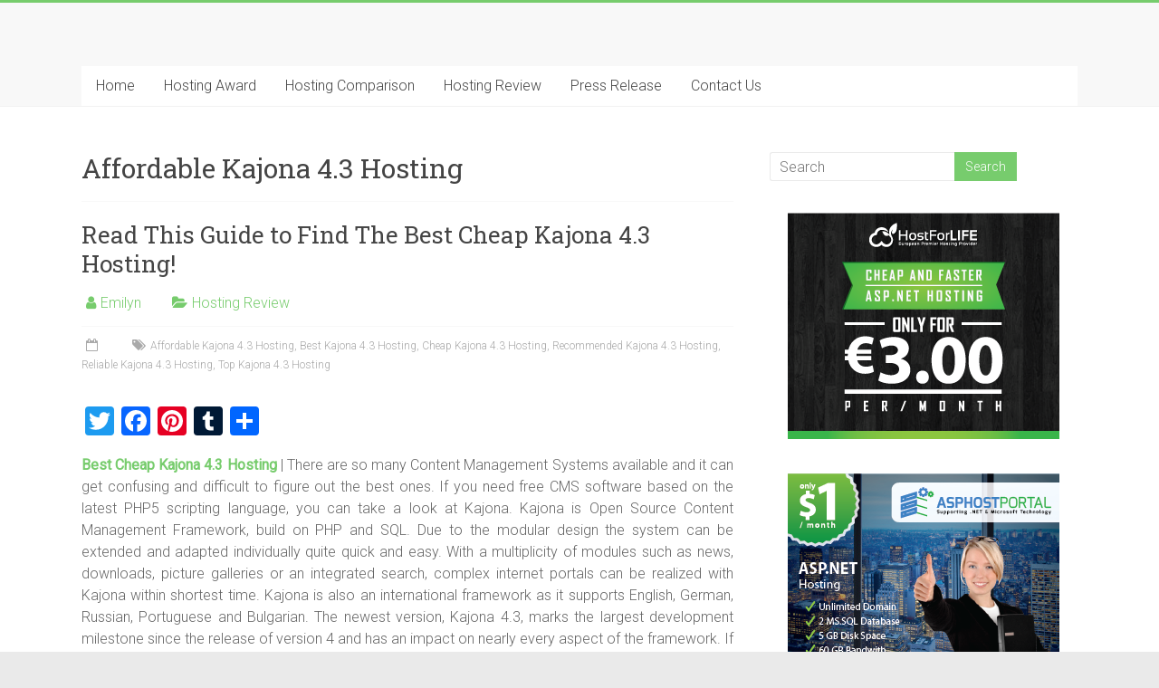

--- FILE ---
content_type: text/html; charset=UTF-8
request_url: https://bestcheaphostingasp.net/tag/affordable-kajona-4-3-hosting/
body_size: 14140
content:
<!DOCTYPE html><html lang="en-US" xmlns:og="http://ogp.me/ns#" xmlns:fb="http://ogp.me/ns/fb#"><head><meta charset="UTF-8" /><meta name="viewport" content="width=device-width, initial-scale=1"><link rel="profile" href="https://gmpg.org/xfn/11" /><title>Affordable Kajona 4.3 Hosting &#8211; Best Cheap ASP.NET Hosting Review</title><link rel="stylesheet" href="https://fonts.googleapis.com/css?family=Roboto%20Condensed%3A400%2C700%7CDroid%20Sans%3A400%2C700%7CRoboto%3A400%2C300%2C100%7CRoboto%20Slab%3A700%2C400&subset=" /><link rel="stylesheet" href="https://bestcheaphostingasp.net/wp-content/cache/min/1/8b871ddfa66f427e44c9a34d822e866d.css" data-minify="1" /><link rel='dns-prefetch' href='//static.addtoany.com' /><link rel='dns-prefetch' href='//fonts.googleapis.com' /><link rel="alternate" type="application/rss+xml" title="Best Cheap ASP.NET Hosting Review &raquo; Feed" href="https://bestcheaphostingasp.net/feed/" /><link rel="alternate" type="application/rss+xml" title="Best Cheap ASP.NET Hosting Review &raquo; Affordable Kajona 4.3 Hosting Tag Feed" href="https://bestcheaphostingasp.net/tag/affordable-kajona-4-3-hosting/feed/" /><style type="text/css">img.wp-smiley,img.emoji{display:inline!important;border:none!important;box-shadow:none!important;height:1em!important;width:1em!important;margin:0 .07em!important;vertical-align:-0.1em!important;background:none!important;padding:0!important}</style> <script type='text/javascript' defer src='https://static.addtoany.com/menu/page.js' id='addtoany-core-js'></script> <!--[if lte IE 8]> <script type='text/javascript' src='https://bestcheaphostingasp.net/wp-content/themes/accelerate/js/html5shiv.js?ver=3.7.3' id='html5shiv-js'></script> <![endif]--><link rel="https://api.w.org/" href="https://bestcheaphostingasp.net/wp-json/" /><link rel="alternate" type="application/json" href="https://bestcheaphostingasp.net/wp-json/wp/v2/tags/209" /><link rel="EditURI" type="application/rsd+xml" title="RSD" href="https://bestcheaphostingasp.net/xmlrpc.php?rsd" /><link rel="wlwmanifest" type="application/wlwmanifest+xml" href="https://bestcheaphostingasp.net/wp-includes/wlwmanifest.xml" /><meta name="generator" content="WordPress 5.5.17" /><meta name="viewport" content="width=device-width, initial-scale=1, maximum-scale=1"><!--[if lte IE 8]><script src="https://bestcheaphostingasp.net/wp-content/plugins/wp-charts/js/excanvas.compiled.js"></script><![endif]--><style>.wp_charts_canvas{width:100%!important;max-width:100%}@media screen and (max-width:480px){div.wp-chart-wrap{width:100%!important;float:none!important;margin-left:auto!important;margin-right:auto!important;text-align:center}}</style><style type="text/css" id="wp-custom-css">.entry-date{display:none}</style></head><body class="archive tag tag-affordable-kajona-4-3-hosting tag-209 wp-embed-responsive wc-shortcodes-font-awesome-enabled  better-responsive-menu wide"><div id="page" class="hfeed site"> <a class="skip-link screen-reader-text" href="#main">Skip to content</a><header id="masthead" class="site-header clearfix"><div id="header-text-nav-container" class="clearfix"><div class="inner-wrap"><div id="header-text-nav-wrap" class="clearfix"><div id="header-left-section"><div id="header-logo-image"></div><div id="header-text" class="screen-reader-text"><h3 id="site-title"> <a href="https://bestcheaphostingasp.net/" title="Best Cheap ASP.NET Hosting Review" rel="home">Best Cheap ASP.NET Hosting Review</a></h3><p id="site-description">Best Cheap ASP.NET Hosting Recommendation</p></div></div><div id="header-right-section"></div></div></div><nav id="site-navigation" class="main-navigation inner-wrap clearfix" role="navigation"><h3 class="menu-toggle">Menu</h3><div class="menu-home-container"><ul id="menu-home" class="menu"><li id="menu-item-39" class="menu-item menu-item-type-custom menu-item-object-custom menu-item-home menu-item-39"><a href="http://bestcheaphostingasp.net">Home</a></li><li id="menu-item-35" class="menu-item menu-item-type-taxonomy menu-item-object-category menu-item-35"><a href="https://bestcheaphostingasp.net/category/hosting-award/">Hosting Award</a></li><li id="menu-item-1955" class="menu-item menu-item-type-taxonomy menu-item-object-category menu-item-1955"><a href="https://bestcheaphostingasp.net/category/hosting-comparison/">Hosting Comparison</a></li><li id="menu-item-37" class="menu-item menu-item-type-taxonomy menu-item-object-category menu-item-37"><a href="https://bestcheaphostingasp.net/category/hosting-review/">Hosting Review</a></li><li id="menu-item-38" class="menu-item menu-item-type-taxonomy menu-item-object-category menu-item-38"><a href="https://bestcheaphostingasp.net/category/press-release/">Press Release</a></li><li id="menu-item-43" class="menu-item menu-item-type-post_type menu-item-object-page menu-item-43"><a href="https://bestcheaphostingasp.net/contact-us/">Contact Us</a></li></ul></div></nav></div></header><div id="main" class="clearfix"><div class="inner-wrap clearfix"><div id="primary"><div id="content" class="clearfix"><header class="page-header"><h1 class="page-title"> Affordable Kajona 4.3 Hosting</h1></header><article id="post-680" class="post-680 post type-post status-publish format-standard hentry category-hosting-review tag-affordable-kajona-4-3-hosting tag-best-kajona-4-3-hosting tag-cheap-kajona-4-3-hosting tag-recommended-kajona-4-3-hosting tag-reliable-kajona-4-3-hosting tag-top-kajona-4-3-hosting"><header class="entry-header"><h2 class="entry-title"> <a href="https://bestcheaphostingasp.net/best-cheap-kajona-4-3-hosting/" title="Read This Guide to Find The Best Cheap Kajona 4.3 Hosting!">Read This Guide to Find The Best Cheap Kajona 4.3 Hosting!</a></h2></header><div class="entry-meta"> <span class="byline"><span class="author vcard"><i class="fa fa-user"></i><a class="url fn n" href="https://bestcheaphostingasp.net/author/rebecca/" title="Emilyn">Emilyn</a></span></span> <span class="cat-links"><i class="fa fa-folder-open"></i><a href="https://bestcheaphostingasp.net/category/hosting-review/" rel="category tag">Hosting Review</a></span> <span class="sep"><span class="post-format"><i class="fa "></i></span></span><span class="posted-on"><a href="https://bestcheaphostingasp.net/best-cheap-kajona-4-3-hosting/" title="4:17 am" rel="bookmark"><i class="fa fa-calendar-o"></i> <time class="entry-date published" datetime="2015-07-08T04:17:00+00:00">July 8, 2015</time><time class="updated" datetime="2016-05-13T07:31:38+00:00">May 13, 2016</time></a></span><span class="tag-links"><i class="fa fa-tags"></i><a href="https://bestcheaphostingasp.net/tag/affordable-kajona-4-3-hosting/" rel="tag">Affordable Kajona 4.3 Hosting</a>, <a href="https://bestcheaphostingasp.net/tag/best-kajona-4-3-hosting/" rel="tag">Best Kajona 4.3 Hosting</a>, <a href="https://bestcheaphostingasp.net/tag/cheap-kajona-4-3-hosting/" rel="tag">Cheap Kajona 4.3 Hosting</a>, <a href="https://bestcheaphostingasp.net/tag/recommended-kajona-4-3-hosting/" rel="tag">Recommended Kajona 4.3 Hosting</a>, <a href="https://bestcheaphostingasp.net/tag/reliable-kajona-4-3-hosting/" rel="tag">Reliable Kajona 4.3 Hosting</a>, <a href="https://bestcheaphostingasp.net/tag/top-kajona-4-3-hosting/" rel="tag">Top Kajona 4.3 Hosting</a></span></div><div class="entry-content clearfix"><div class="addtoany_share_save_container addtoany_content addtoany_content_top"><div class="a2a_kit a2a_kit_size_32 addtoany_list" data-a2a-url="https://bestcheaphostingasp.net/best-cheap-kajona-4-3-hosting/" data-a2a-title="Read This Guide to Find The Best Cheap Kajona 4.3 Hosting!"><a class="a2a_button_twitter" href="https://www.addtoany.com/add_to/twitter?linkurl=https%3A%2F%2Fbestcheaphostingasp.net%2Fbest-cheap-kajona-4-3-hosting%2F&amp;linkname=Read%20This%20Guide%20to%20Find%20The%20Best%20Cheap%20Kajona%204.3%20Hosting%21" title="Twitter" rel="nofollow noopener" target="_blank"></a><a class="a2a_button_facebook" href="https://www.addtoany.com/add_to/facebook?linkurl=https%3A%2F%2Fbestcheaphostingasp.net%2Fbest-cheap-kajona-4-3-hosting%2F&amp;linkname=Read%20This%20Guide%20to%20Find%20The%20Best%20Cheap%20Kajona%204.3%20Hosting%21" title="Facebook" rel="nofollow noopener" target="_blank"></a><a class="a2a_button_pinterest" href="https://www.addtoany.com/add_to/pinterest?linkurl=https%3A%2F%2Fbestcheaphostingasp.net%2Fbest-cheap-kajona-4-3-hosting%2F&amp;linkname=Read%20This%20Guide%20to%20Find%20The%20Best%20Cheap%20Kajona%204.3%20Hosting%21" title="Pinterest" rel="nofollow noopener" target="_blank"></a><a class="a2a_button_tumblr" href="https://www.addtoany.com/add_to/tumblr?linkurl=https%3A%2F%2Fbestcheaphostingasp.net%2Fbest-cheap-kajona-4-3-hosting%2F&amp;linkname=Read%20This%20Guide%20to%20Find%20The%20Best%20Cheap%20Kajona%204.3%20Hosting%21" title="Tumblr" rel="nofollow noopener" target="_blank"></a><a class="a2a_dd addtoany_share_save addtoany_share" href="https://www.addtoany.com/share"></a></div></div><p style="text-align: justify;"><strong><a href="http://bestcheaphostingasp.net/best-cheap-kajona-4-3-hosting/">Best Cheap Kajona 4.3 Hosting</a> </strong>| There are so many Content Management Systems available and it can get confusing and difficult to figure out the best ones. If you need free CMS software based on the latest PHP5 scripting language, you can take a look at Kajona. Kajona is Open Source Content Management Framework, build on PHP and SQL. Due to the modular design the system can be extended and adapted individually quite quick and easy. With a multiplicity of modules such as news, downloads, picture galleries or an integrated search, complex internet portals can be realized with Kajona within shortest time. Kajona is also an international framework as it supports English, German, Russian, Portuguese and Bulgarian. The newest version, Kajona 4.3, marks the largest development milestone since the release of version 4 and has an impact on nearly every aspect of the framework. If you think that Kajona is what you need, then don’t hesitate, we will help you to find the <strong>best cheap Kajona 4.3 hosting</strong>.</p><p><img loading="lazy" class="aligncenter wp-image-687 size-large" src="[data-uri]" data-lazy-src="http://bestcheaphostingasp.net/wp-content/uploads/best-cheap-kajona-4.3-hosting-e1436328908901-1024x619.jpg" alt="" width="720" height="435" data-lazy-srcset="https://bestcheaphostingasp.net/wp-content/uploads/best-cheap-kajona-4.3-hosting-e1436328908901-1024x619.jpg 1024w, https://bestcheaphostingasp.net/wp-content/uploads/best-cheap-kajona-4.3-hosting-e1436328908901-300x181.jpg 300w, https://bestcheaphostingasp.net/wp-content/uploads/best-cheap-kajona-4.3-hosting-e1436328908901.jpg 1698w" data-lazy-sizes="(max-width: 720px) 100vw, 720px" /><noscript><img loading="lazy" class="aligncenter wp-image-687 size-large" src="http://bestcheaphostingasp.net/wp-content/uploads/best-cheap-kajona-4.3-hosting-e1436328908901-1024x619.jpg" alt="" width="720" height="435" srcset="https://bestcheaphostingasp.net/wp-content/uploads/best-cheap-kajona-4.3-hosting-e1436328908901-1024x619.jpg 1024w, https://bestcheaphostingasp.net/wp-content/uploads/best-cheap-kajona-4.3-hosting-e1436328908901-300x181.jpg 300w, https://bestcheaphostingasp.net/wp-content/uploads/best-cheap-kajona-4.3-hosting-e1436328908901.jpg 1698w" sizes="(max-width: 720px) 100vw, 720px" /></noscript></p><h2 style="text-align: left;">Kajona 4.3 Features</h2><p style="text-align: justify;">The third update of Kajona 4 is packed into the release 4.3 code-name &#8220;roof-deck“. Besides the enhancement of essential functions such as the portal-editor or the element-structure, many modules have been decoupled and got more independent from each other. In addition existing modules like the event-manager got new features. Users logged in at the portal may subscribe for single events more easily, the filtering of a list of events is possible directly within the portal. The charting library flot, used in Kajona V4, is replaced by a rewritten library based on JQPlot. The packages are updated and replaced automatically during the systems&#8217; update procedure.</p><p style="text-align: justify;"><div class="su-tabs su-tabs-style-default su-tabs-mobile-stack su-tabs-vertical" data-active="5" data-scroll-offset="0" data-anchor-in-url="no"><div class="su-tabs-nav"><span class="" data-url="" data-target="blank" tabindex="0" role="button">Application Framework</span><span class="" data-url="" data-target="blank" tabindex="0" role="button">Image-Manipulation</span><span class="" data-url="" data-target="blank" tabindex="0" role="button">Backend-Skin</span><span class="" data-url="" data-target="blank" tabindex="0" role="button">Portal-Editor</span><span class="" data-url="" data-target="blank" tabindex="0" role="button">Element-API &amp; Module-API</span></div><div class="su-tabs-panes"><div class="su-tabs-pane su-u-clearfix su-u-trim" data-title="Application Framework">Driven by the software development of ARTEMEON Management Partner GmbH, many of the modules used by Kajona have been decoupled from each other. The usage of Kajona as a plain web application framework is now possible using the backend-parts only. The portal-components are no longer a fixed requirement. A blog-post on www.kajona.de describes the relevant steps on how to use the framework for a rapid development approach.</div><div class="su-tabs-pane su-u-clearfix su-u-trim" data-title="Image-Manipulation">While being a basic component of the system, the integrated image-manipulation stack was developed and redesigned from scratch. The subsystem is now based on a set of single operations, applied to an image using a batch-operation. Besides a reduced memory-footprint and a faster execution, the new architecture guarantees a better caching of manipulations already applied.</div><div class="su-tabs-pane su-u-clearfix su-u-trim" data-title="Backend-Skin">High-resolution displays such as retina-displays are now fully supported. This is achieved by the consequent usage of font-based icons. In addition, the modified typography, new fonts and refactored user-interface components improve the readability and appearance of the backend in total. The changes and bugfixes to the responsive layout enhance the usability on mobile-devices for many use cases.</div><div class="su-tabs-pane su-u-clearfix su-u-trim" data-title="Portal-Editor">The portal-editor was refactored for version 4.3 from scratch. It now supports the ordering of elements on a single placeholder by drag n drop. In addition, the moving of elements between placeholders on a page is possible by drag n drop, too. The new features combined with some layout improvements make the usage more comfortable and intuitive than ever.</div><div class="su-tabs-pane su-u-clearfix su-u-trim" data-title="Element-API &amp; Module-API">The structure of element-classes was adopted to the structure of the common model-classes. This means elements are now configurable by annotations, too. Annotations may be used to control central aspects of the element-lifecycle. The database-synchronization provided by the internal or-mapper is now fully useable, just as well as the annotation based form-generator introduced with Kajona V4 is now also available for elements.</div></div></div><h3 style="text-align: center;"> Kajona 4.3 Hosting Guide</h3><p style="text-align: justify;">As stated in Kajona official site, the basic hosting requirement for Kajona 4.3 are just PHP 5.2.4+, and MySQL 5.0.4+, which are offered by most of web hosts. It looks easy to find a web hosting solution for Kajona 4.3, but it’s actually a tough task if you want to find the best cheap Kajona 4.3 hosting which is fast, reliable, affordable, and with rich features to empower all the potential of Kajona. So, when looking for a Kajona 4.3 hosting, besides some generic web hosting features, you should pay special attention to bellow items which are highly related to Kajona.</p><p style="text-align: justify;"><div class="su-service"><div class="su-service-title" style="padding-left:34px;min-height:20px;line-height:20px"><i class="sui sui-question-circle" style="font-size:20px;color:#54ae4a"></i> Linux or Windows</div><div class="su-service-content su-u-clearfix su-u-trim" style="padding-left:34px">For operation system, we prefer using Linux server to host a Kajona 4.3 site. Even though PHP &amp; MySQL run well in Microsoft Windows and IIS, Linux and Apache has proven to be faster, cheaper and more reliable when come to any application built on PHP &amp; MySQL.</div></div><p style="text-align: justify;"><div class="su-service"><div class="su-service-title" style="padding-left:34px;min-height:20px;line-height:20px"><i class="sui sui-question-circle" style="font-size:20px;color:#54ae4a"></i> PHP Configuration</div><div class="su-service-content su-u-clearfix su-u-trim" style="padding-left:34px"> The value of PHP memory_limit will decide the maximum amount of memory that PHP script is allowed to allocate. For Kajona, we recommend it to be 32MB at least. If a Kajona site has large image in its contents, it would be great if memory_limit could be 64MB. And PHP could runs as suPHP for better Kajona 4.3 security. </div></div><p style="text-align: justify;"><div class="su-service"><div class="su-service-title" style="padding-left:34px;min-height:20px;line-height:20px"><i class="sui sui-question-circle" style="font-size:20px;color:#54ae4a"></i> Kajona Friendly Customer Support</div><div class="su-service-content su-u-clearfix su-u-trim" style="padding-left:34px"> A Kajona-friendly web host should have good knowledge on Kajona 4.3 to help on trouble shooting when their customers have issues related to their Kajona 4.3 hosting. It’s painful to work with a web host knowing nothing about it.</div></div><p style="text-align: justify;"><div class="su-service"><div class="su-service-title" style="padding-left:34px;min-height:20px;line-height:20px"><i class="sui sui-question-circle" style="font-size:20px;color:#54ae4a"></i> 1-Click Kajona 4.3 Installation</div><div class="su-service-content su-u-clearfix su-u-trim" style="padding-left:34px"> 1-Click Kajona 4.3 installation is not that valuable for an experienced webmaster, but it definitely helps newbies a lot of to setup their first Kajona site.</div></div><h2 style="text-align: center;">Choosing Best Cheap Kajona 4.3 Hosting</h2><p style="text-align: justify;">Choosing the best cheap Kajona 4.3 hosting is critical to the success of your online business. The best cheap Kajona 4.3 hosting below are given to the best web hosting who have outperformed their competitors on price value, customer support, usability, and reliability when hosting a Joomla site. After evaluating hundreds of web hosts carefully, we finally name <a href="http://hostforlife.eu/">HostForLIFE.eu</a>, <a href="http://asphostportal.com/">ASPHostPortal.com</a> and <a href="http://discountservice.biz/">DiscountService.biz</a> as best cheap Kajona 4.3 hosting providers. All their solutoins are 100% compatible with Kajona 4.3 and could run the site smoothly, fast, and securely.</p><h3 style="text-align: justify;">Best Cheap Kajona 4.3 Hosting &#8211; HostForLIFE.eu</h3><p style="text-align: justify;"><a href="http://hostforlife.eu/"><strong>HostForLIFE.eu</strong></a>  is a very popular web hosting service provider in the European industry, it’s fast and cheap. Its web hosting solution has been proven to be 100% compatible with Kajona 4.3. HostForLIFE.eu shared hosting start from €3.00/month for windows and €2.00/month for <a href="http://bestcheaphostingasp.net/best-cheap-linux-shared-hosting/">Linux shared hosting</a> respectively. As its customer, you will receive unlimited domain, unlimited bandwidth, unlimited diskspace and free global CDN service. Their MySQL has been well optimized and can be access very fast, which really make Kajona 4.3 site run smoothly in it.</p><p>Another thing makes HostForLIFE.eu outstanding is that after 30 days trial period, you can request your remaining money back based on how many months you still have with them. This is really keep your money in safe.</p><p><a href="http://hostforlife.eu/"><img loading="lazy" class=" wp-image-684 size-large aligncenter" src="[data-uri]" data-lazy-src="http://bestcheaphostingasp.net/wp-content/uploads/Screenshot-2015-06-30-11.27.12-1024x533.png" alt="Screenshot 2015-06-30 11.27.12" width="720" height="375" data-lazy-srcset="https://bestcheaphostingasp.net/wp-content/uploads/Screenshot-2015-06-30-11.27.12-1024x533.png 1024w, https://bestcheaphostingasp.net/wp-content/uploads/Screenshot-2015-06-30-11.27.12-300x156.png 300w, https://bestcheaphostingasp.net/wp-content/uploads/Screenshot-2015-06-30-11.27.12.png 1348w" data-lazy-sizes="(max-width: 720px) 100vw, 720px" /><noscript><img loading="lazy" class=" wp-image-684 size-large aligncenter" src="http://bestcheaphostingasp.net/wp-content/uploads/Screenshot-2015-06-30-11.27.12-1024x533.png" alt="Screenshot 2015-06-30 11.27.12" width="720" height="375" srcset="https://bestcheaphostingasp.net/wp-content/uploads/Screenshot-2015-06-30-11.27.12-1024x533.png 1024w, https://bestcheaphostingasp.net/wp-content/uploads/Screenshot-2015-06-30-11.27.12-300x156.png 300w, https://bestcheaphostingasp.net/wp-content/uploads/Screenshot-2015-06-30-11.27.12.png 1348w" sizes="(max-width: 720px) 100vw, 720px" /></noscript></a></p><p>&nbsp;</p><h3>Best Cheap Kajona 4.3 Hosting &#8211; ASPHostPortal.com</h3><p style="text-align: justify;"><a href="http://asphostportal.com/"><strong>ASPHostPortal.com</strong></a> is fast and stable web hosting with responsive support. The performance of their database (MySQL or PostgreSQL) has been well tuning so that your Kajona 4.3 can run very fast in their server. ASPHostPortal.com hosting package starts from $2.50/month only, and it guarantees on 30 days full money back and prorated refund after first 30 days. It’s perfect for individual freelancer and web developers to build a Kajona 4.3 site.</p><p style="text-align: justify;"><a href="http://asphostportal.com/"><img loading="lazy" class="aligncenter wp-image-685 size-large" src="[data-uri]" data-lazy-src="http://bestcheaphostingasp.net/wp-content/uploads/Screenshot-2015-07-08-10.55.36-1024x533.png" alt="" width="720" height="375" data-lazy-srcset="https://bestcheaphostingasp.net/wp-content/uploads/Screenshot-2015-07-08-10.55.36-1024x533.png 1024w, https://bestcheaphostingasp.net/wp-content/uploads/Screenshot-2015-07-08-10.55.36-300x156.png 300w, https://bestcheaphostingasp.net/wp-content/uploads/Screenshot-2015-07-08-10.55.36.png 1348w" data-lazy-sizes="(max-width: 720px) 100vw, 720px" /><noscript><img loading="lazy" class="aligncenter wp-image-685 size-large" src="http://bestcheaphostingasp.net/wp-content/uploads/Screenshot-2015-07-08-10.55.36-1024x533.png" alt="" width="720" height="375" srcset="https://bestcheaphostingasp.net/wp-content/uploads/Screenshot-2015-07-08-10.55.36-1024x533.png 1024w, https://bestcheaphostingasp.net/wp-content/uploads/Screenshot-2015-07-08-10.55.36-300x156.png 300w, https://bestcheaphostingasp.net/wp-content/uploads/Screenshot-2015-07-08-10.55.36.png 1348w" sizes="(max-width: 720px) 100vw, 720px" /></noscript></a></p><h3>Best Cheap Kajona 4.3 Hosting &#8211; DiscountService.biz</h3><p style="text-align: justify;"><strong><a href="http://discountservice.biz/">DiscountService.biz</a></strong> offers 3 main packages with affordable prices: Economy $7.00/month aims to fulfill your common need for a website. Professional and Business respectively charging $14.00/month and $21.00/month are suitable for you to manage a larger and more complex website.</p><p style="text-align: justify;">The 3 packages include  unlimited domain pointers, PHP with FastCGl and some web application installer covering Kajona 4.3 and more. As for billing, they offer 3 options, namely 3-month billing, 1-year billing and 3-year billing. Moreover, the packages enable you to accept domain transfers and use international domains. As for the control panel, DiscountService.biz includes a web-based control panel. This company supported by dual quad-core Dell branded servers is able to guarantee at least 99.9% uptime and fast the response time which is 317ms. As for customer services, it offers 24/7 technical support via email, ticket and live chat.</p><p style="text-align: justify;"><a href="http://discountservice.biz/"><img loading="lazy" class=" wp-image-686 size-large aligncenter" src="[data-uri]" data-lazy-src="http://bestcheaphostingasp.net/wp-content/uploads/Screenshot-2015-06-30-11.26.49-1024x531.png" alt="Screenshot 2015-06-30 11.26.49" width="720" height="373" data-lazy-srcset="https://bestcheaphostingasp.net/wp-content/uploads/Screenshot-2015-06-30-11.26.49-1024x531.png 1024w, https://bestcheaphostingasp.net/wp-content/uploads/Screenshot-2015-06-30-11.26.49-300x156.png 300w, https://bestcheaphostingasp.net/wp-content/uploads/Screenshot-2015-06-30-11.26.49.png 1349w" data-lazy-sizes="(max-width: 720px) 100vw, 720px" /><noscript><img loading="lazy" class=" wp-image-686 size-large aligncenter" src="http://bestcheaphostingasp.net/wp-content/uploads/Screenshot-2015-06-30-11.26.49-1024x531.png" alt="Screenshot 2015-06-30 11.26.49" width="720" height="373" srcset="https://bestcheaphostingasp.net/wp-content/uploads/Screenshot-2015-06-30-11.26.49-1024x531.png 1024w, https://bestcheaphostingasp.net/wp-content/uploads/Screenshot-2015-06-30-11.26.49-300x156.png 300w, https://bestcheaphostingasp.net/wp-content/uploads/Screenshot-2015-06-30-11.26.49.png 1349w" sizes="(max-width: 720px) 100vw, 720px" /></noscript></a></p><p style="text-align: justify;">In above, we list out some great shared web hosting for Kajona 4.3 but this type of hosting will limit your usuage on CPU or Memory, it’s uaually not a good choice for Kajona site with high traffic. According to data we have collected, most webmasters will consider to migrate their site to dedicated when daily page view exceed 500. So, if you get a busy Kajona 4.3 site, you shoud consider a <a href="http://reviewhostingasp.net/best-and-recommended-linux-dedicated-server-hosting-with-centos/">dedicated hosting</a>.</p><div class="addtoany_share_save_container addtoany_content addtoany_content_bottom"><div class="a2a_kit a2a_kit_size_32 addtoany_list" data-a2a-url="https://bestcheaphostingasp.net/best-cheap-kajona-4-3-hosting/" data-a2a-title="Read This Guide to Find The Best Cheap Kajona 4.3 Hosting!"><a class="a2a_button_twitter" href="https://www.addtoany.com/add_to/twitter?linkurl=https%3A%2F%2Fbestcheaphostingasp.net%2Fbest-cheap-kajona-4-3-hosting%2F&amp;linkname=Read%20This%20Guide%20to%20Find%20The%20Best%20Cheap%20Kajona%204.3%20Hosting%21" title="Twitter" rel="nofollow noopener" target="_blank"></a><a class="a2a_button_facebook" href="https://www.addtoany.com/add_to/facebook?linkurl=https%3A%2F%2Fbestcheaphostingasp.net%2Fbest-cheap-kajona-4-3-hosting%2F&amp;linkname=Read%20This%20Guide%20to%20Find%20The%20Best%20Cheap%20Kajona%204.3%20Hosting%21" title="Facebook" rel="nofollow noopener" target="_blank"></a><a class="a2a_button_pinterest" href="https://www.addtoany.com/add_to/pinterest?linkurl=https%3A%2F%2Fbestcheaphostingasp.net%2Fbest-cheap-kajona-4-3-hosting%2F&amp;linkname=Read%20This%20Guide%20to%20Find%20The%20Best%20Cheap%20Kajona%204.3%20Hosting%21" title="Pinterest" rel="nofollow noopener" target="_blank"></a><a class="a2a_button_tumblr" href="https://www.addtoany.com/add_to/tumblr?linkurl=https%3A%2F%2Fbestcheaphostingasp.net%2Fbest-cheap-kajona-4-3-hosting%2F&amp;linkname=Read%20This%20Guide%20to%20Find%20The%20Best%20Cheap%20Kajona%204.3%20Hosting%21" title="Tumblr" rel="nofollow noopener" target="_blank"></a><a class="a2a_dd addtoany_share_save addtoany_share" href="https://www.addtoany.com/share"></a></div></div></div></article></div></div><div id="secondary"><aside id="search-2" class="widget widget_search"><form action="https://bestcheaphostingasp.net/"id="search-form" class="searchform clearfix" method="get"> <input type="text" placeholder="Search" class="s field" name="s"> <input type="submit" value="Search" id="search-submit" name="submit" class="submit"></form></aside><aside id="text-2" class="widget widget_text"><div class="textwidget"><center><a href="http://www.hostforlife.eu/"><img src="[data-uri]" data-lazy-src="https://bestcheaphostingasp.net/wp-content/uploads/hfl-new-banner-1.png" alt="Best European Windows Hosting"/><noscript><img src="https://bestcheaphostingasp.net/wp-content/uploads/hfl-new-banner-1.png" alt="Best European Windows Hosting"/></noscript></a></center> <br><center><a href="http://www.asphostportal.com/"><img src="[data-uri]" data-lazy-src="https://bestcheaphostingasp.net/wp-content/uploads/ahp-banner-aspnet-011.png" alt="Best ASP.NET Hosting"/><noscript><img src="https://bestcheaphostingasp.net/wp-content/uploads/ahp-banner-aspnet-011.png" alt="Best ASP.NET Hosting"/></noscript></a></center><center><a href="http://windowsaspnethosting.in/"><img src="[data-uri]" data-lazy-src="https://bestcheaphostingasp.net/wp-content/uploads/banner-windowsaspnethostingin.png" alt="Best ASP.NET Hosting"/><noscript><img src="https://bestcheaphostingasp.net/wp-content/uploads/banner-windowsaspnethostingin.png" alt="Best ASP.NET Hosting"/></noscript></a></center></div></aside><aside id="categories-4" class="widget widget_categories"><h3 class="widget-title"><span>Categories</span></h3><ul><li class="cat-item cat-item-138"><a href="https://bestcheaphostingasp.net/category/hosting-article/">Hosting Article</a></li><li class="cat-item cat-item-5"><a href="https://bestcheaphostingasp.net/category/hosting-award/">Hosting Award</a></li><li class="cat-item cat-item-130"><a href="https://bestcheaphostingasp.net/category/hosting-comparison/">Hosting Comparison</a></li><li class="cat-item cat-item-118"><a href="https://bestcheaphostingasp.net/category/hosting-deal/">Hosting Deal</a></li><li class="cat-item cat-item-6"><a href="https://bestcheaphostingasp.net/category/hosting-review/">Hosting Review</a></li><li class="cat-item cat-item-7"><a href="https://bestcheaphostingasp.net/category/press-release/">Press Release</a></li></ul></aside><aside id="shortcodes-ultimate-2" class="widget shortcodes-ultimate"><h3 class="widget-title"><span>Why You Should Trust Us?</span></h3><div class="textwidget"><div class="su-service"><div class="su-service-title" style="padding-left:34px;min-height:20px;line-height:20px"><i class="sui sui-check-square-o" style="font-size:20px;color:#77cc6d"></i> Reliable Hosting Review</div><div class="su-service-content su-u-clearfix su-u-trim" style="padding-left:34px">We would like you to know that we believe in honesty and we try it hard to keep our review independently based on our editor's real web hosting experience.</div></div><div class="su-service"><div class="su-service-title" style="padding-left:34px;min-height:20px;line-height:20px"><i class="sui sui-check-square-o" style="font-size:20px;color:#77cc6d"></i> Special Deals</div><div class="su-service-content su-u-clearfix su-u-trim" style="padding-left:34px">We write a post for coupon, discount and promotion about Windows ASP.NET hosting related products and web hosting plans.</div></div><div class="su-service"><div class="su-service-title" style="padding-left:34px;min-height:20px;line-height:20px"><i class="sui sui-check-square-o" style="font-size:20px;color:#77cc6d"></i> Cheap ASP.NET Hosting Reviews</div><div class="su-service-content su-u-clearfix su-u-trim" style="padding-left:34px">We’ll be adding trusted web hosting reviews for each of our best and cheap ASP.NET hosting providers.</div></div></div></aside><aside id="recent-posts-3" class="widget widget_recent_entries"><h3 class="widget-title"><span>Recent Posts</span></h3><ul><li> <a href="https://bestcheaphostingasp.net/hostforlife-eu-cheap-windows-dedicated-server-worth-for-money/">HostForLIFE.eu Cheap Windows Dedicated Server, Worth for Money?</a></li><li> <a href="https://bestcheaphostingasp.net/review-asphostportal-pros-and-cons-asp-net-core-hosting/">Is ASPHostPortal ASP.NET Core Hosting Worth for Money?</a></li><li> <a href="https://bestcheaphostingasp.net/top-3-best-and-cheap-asp-net-4-6-hosting-companies/">Top 3 Best and Cheap ASP.NET 4.6 Hosting Companies</a></li><li> <a href="https://bestcheaphostingasp.net/best-cheap-recommendation-asp-net-4-0-hosting-in-uk/">Best &#038; Cheap Recommendation ASP.NET 4.0 Hosting in UK</a></li><li> <a href="https://bestcheaphostingasp.net/best-and-cheap-asp-net-4-0-hosting-in-europe/">Best and Cheap ASP.NET 4.0 Hosting in Europe</a></li></ul></aside></div></div></div><footer id="colophon" class="clearfix"><div class="footer-widgets-wrapper"><div class="inner-wrap"><div class="footer-widgets-area clearfix"><div class="tg-one-third"><aside id="text-5" class="widget widget_text"><h3 class="widget-title"><span>About Us</span></h3><div class="textwidget"><p style="text-align:justify">BestCheapHostingASP.NET is an independent web hosting reviews. We are a professional web hosting review site to help people find the best and cheap web hosting, especially Windows and ASP.NET at the lowest price available. Please contact us if you have any great products or special deals that need our review or you have any question related to the content in our websites.</p></div></aside><aside id="categories-3" class="widget widget_categories"><h3 class="widget-title"><span>Categories</span></h3><form action="https://bestcheaphostingasp.net" method="get"><label class="screen-reader-text" for="cat">Categories</label><select  name='cat' id='cat' class='postform' ><option value='-1'>Select Category</option><option class="level-0" value="138">Hosting Article</option><option class="level-0" value="5">Hosting Award</option><option class="level-0" value="130">Hosting Comparison</option><option class="level-0" value="118">Hosting Deal</option><option class="level-0" value="6">Hosting Review</option><option class="level-0" value="7">Press Release</option> </select></form></aside></div><div class="tg-one-third"><aside id="text-10" class="widget widget_text"><h3 class="widget-title"><span>Our Partners</span></h3><div class="textwidget"><li><a href="http://europeanhostingasp.net/" target="_blank" rel="noopener noreferrer">European ASP.NET Hosting Review</a></li><li><a href="http://hostingforecommerce.com/" target="_blank" rel="noopener noreferrer">Hosting for Ecommerce</a></li><li><a href="http://bestwindowshostingasp.net/" target="_blank" rel="noopener noreferrer">Best Windows ASP.NET Hosting</a></li><li><a href="http://fgmexim.com/" target="_blank" rel="noopener noreferrer">Business Vendor</a></li><li><a href="http://hostingaspnetreview.com/" target="_blank" rel="noopener noreferrer">Hosting ASP.NET Review</a></li><li><a href="http://hostingcheapasp.net/" target="_blank" rel="noopener noreferrer">Hosting Cheap ASP.NET</a></li><li><a href="http://hostingreviewasp.net/" target="_blank" rel="noopener noreferrer">Hosting Review ASP.NET</a></li><li><a href="http://cheapwindowshosting.com/" target="_blank" rel="noopener noreferrer">Cheap Windows Hosting</a></li><li><a href="http://reliableaspnethosting.com/" target="_blank" rel="noopener noreferrer">Reliable ASP.NET Hosting</a></li><li><a href="http://easyhostingasp.net/" target="_blank" rel="noopener noreferrer">Easy Hosting ASP.NET Review</a></li><li><a href="http://aspdotnet5hosting.com/" target="_blank" rel="noopener noreferrer">ASP.NET Hosting Review</a></li><li><a href="http://topreviewhostingasp.net/" target="_blank" rel="noopener noreferrer">Top ASP.NET Hosting Review</a></li><li><a href="http://cheapwindowshostingasp.net/" target="_blank" rel="noopener noreferrer">Windows Hosting ASP.NET Review</a></li></div></aside><aside id="text-4" class="widget widget_text"><h3 class="widget-title"><span>About Author</span></h3><div class="textwidget"><div class="g-person" data-width="273" data-href="//plus.google.com/u/0/113298879473123275049" data-layout="landscape" data-rel="author"></div></div></aside></div><div class="tg-one-third tg-one-third-last"><aside id="text-3" class="widget widget_text"><h3 class="widget-title"><span>Our Partners</span></h3><div class="textwidget"><li><a href="http://discountwindowshosting.com/" target="_blank" rel="noopener noreferrer">Discount Windows Hosting</a></li><li><a href="http://ukhostingasp.net/" target="_blank" rel="noopener noreferrer">UK Hosting ASP.NET Review</a></li><li><a href="http://cheaphostingwindows.com/" target="_blank" rel="noopener noreferrer">Cheap Hosting Windows Review</a></li><li><a href="http://hostingcheapasp.net/" target="_blank" rel="noopener noreferrer">Hosting Cheap ASP.NET Review</a></li><li><a href="http://windowshostingbulletin.com/" target="_blank" rel="noopener noreferrer">Windows Hosting Bulletin</a></li><li><a href="http://windowshostasp.net/" target="_blank" rel="noopener noreferrer">Windows Host ASP.NET Review</a></li><li><a href="http://indiahostingasp.net/" target="_blank" rel="noopener noreferrer">India Hosting ASP.NET Review</a></li><li><a href="http://ihostazure.com/" target="_blank" rel="noopener noreferrer">I Host Azure</a></li><li><a href="http://reviewhostingasp.net/" target="_blank" rel="noopener noreferrer">Review Hosting ASP.NET</a></li><li><a href="http://cloudhostingasp.net/" target="_blank" rel="noopener noreferrer">Cloud Hosting ASP.NET Review</a></li><li><a href="http://cheaphostingasp.net/" target="_blank" rel="noopener noreferrer">Cheap Hosting ASP.NET Review</a></li><li><a href="http://creativevideoconcept.com/" target="_blank" rel="noopener noreferrer">Creative Video Concept</a></li><li><a href="http://windowshostingleader.com/" target="_blank" rel="noopener noreferrer">Windows Hosting Leader</a></li><li><a href="http://bestcloudhostingasp.net/" target="_blank" rel="noopener noreferrer">Best Cloud Hosting ASP.NET</a></li><li><a href="http://windowswebhostingreview.com/" target="_blank" rel="noopener noreferrer">Windows Web Hosting Review</a></li><li><a href="http://fulltrusthostingasp.net/" target="_blank" rel="noopener noreferrer">Full Trust Hosting ASP.NET</a></li><li><a href="http://cheapozhostingasp.net/" target="_blank" rel="noopener noreferrer">Cheap Australia ASP.NET Hosting</a></li><li><a href="http://cheapaspnethostingreview.com/" target="_blank" rel="noopener noreferrer">Cheap ASP.NET Hosting Review</a></li><li><a href="http://bestaspnethostingreview.com/" target="_blank" rel="noopener noreferrer">Best ASP.NET Hosting Review</a></li><li><a href="http://reviewcoreasphosting.net/" target="_blank" rel="noopener noreferrer">ASP.NET Core Hosting Review</a></li></div></aside></div></div></div></div><div class="footer-socket-wrapper clearfix"><div class="inner-wrap"><div class="footer-socket-area"><div class="copyright">Copyright &copy; 2026 <a href="https://bestcheaphostingasp.net/" title="Best Cheap ASP.NET Hosting Review" ><span>Best Cheap ASP.NET Hosting Review</span></a>. All rights reserved.<br>Theme: <a href="https://themegrill.com/themes/accelerate" target="_blank" title="Accelerate" rel="nofollow"><span>Accelerate</span></a> by ThemeGrill. Powered by <a href="https://wordpress.org" target="_blank" title="WordPress" rel="nofollow"><span>WordPress</span></a>.</div><nav class="footer-menu" class="clearfix"></nav></div></div></div></footer> <a href="#masthead" id="scroll-up"><i class="fa fa-long-arrow-up"></i></a></div> <script>(function(w, d){
	var b = d.getElementsByTagName("body")[0];
	var s = d.createElement("script"); s.async = true;
	s.src = !("IntersectionObserver" in w) ? "https://bestcheaphostingasp.net/wp-content/plugins/wp-rocket/inc/front/js/lazyload-8.12.min.js" : "https://bestcheaphostingasp.net/wp-content/plugins/wp-rocket/inc/front/js/lazyload-10.12.min.js";
	w.lazyLoadOptions = {
		elements_selector: "img,iframe",
		data_src: "lazy-src",
		data_srcset: "lazy-srcset",
		data_sizes: "lazy-sizes",
		skip_invisible: false,
		class_loading: "lazyloading",
		class_loaded: "lazyloaded",
		threshold: 300,
		callback_load: function(element) {
			if ( element.tagName === "IFRAME" && element.dataset.rocketLazyload == "fitvidscompatible" ) {
				if (element.classList.contains("lazyloaded") ) {
					if (typeof window.jQuery != "undefined") {
						if (jQuery.fn.fitVids) {
							jQuery(element).parent().fitVids();
						}
					}
				}
			}
		}
	}; // Your options here. See "recipes" for more information about async.
	b.appendChild(s);
}(window, document));

// Listen to the Initialized event
window.addEventListener('LazyLoad::Initialized', function (e) {
    // Get the instance and puts it in the lazyLoadInstance variable
	var lazyLoadInstance = e.detail.instance;

	var observer = new MutationObserver(function(mutations) {
		mutations.forEach(function(mutation) {
			lazyLoadInstance.update();
		} );
	} );
	
	var b      = document.getElementsByTagName("body")[0];
	var config = { childList: true, subtree: true };
	
	observer.observe(b, config);
}, false);</script><script src="https://bestcheaphostingasp.net/wp-content/cache/min/1/bd33605083cf973d7add9ca4b71b2eca.js" data-minify="1"></script></body></html>
<!-- This website is like a Rocket, isn't it? Performance optimized by WP Rocket. Learn more: https://wp-rocket.me - Debug: cached@1769888471 -->

--- FILE ---
content_type: text/html; charset=utf-8
request_url: https://accounts.google.com/o/oauth2/postmessageRelay?parent=https%3A%2F%2Fbestcheaphostingasp.net&jsh=m%3B%2F_%2Fscs%2Fabc-static%2F_%2Fjs%2Fk%3Dgapi.lb.en.UrDN-rBnMgo.O%2Fd%3D1%2Frs%3DAHpOoo8Lt5m-Nn72_E0-4M58GbbhD_y7Yw%2Fm%3D__features__
body_size: 164
content:
<!DOCTYPE html><html><head><title></title><meta http-equiv="content-type" content="text/html; charset=utf-8"><meta http-equiv="X-UA-Compatible" content="IE=edge"><meta name="viewport" content="width=device-width, initial-scale=1, minimum-scale=1, maximum-scale=1, user-scalable=0"><script src='https://ssl.gstatic.com/accounts/o/2580342461-postmessagerelay.js' nonce="iEBDQ9JQp7Bo3fxGFZIETg"></script></head><body><script type="text/javascript" src="https://apis.google.com/js/rpc:shindig_random.js?onload=init" nonce="iEBDQ9JQp7Bo3fxGFZIETg"></script></body></html>